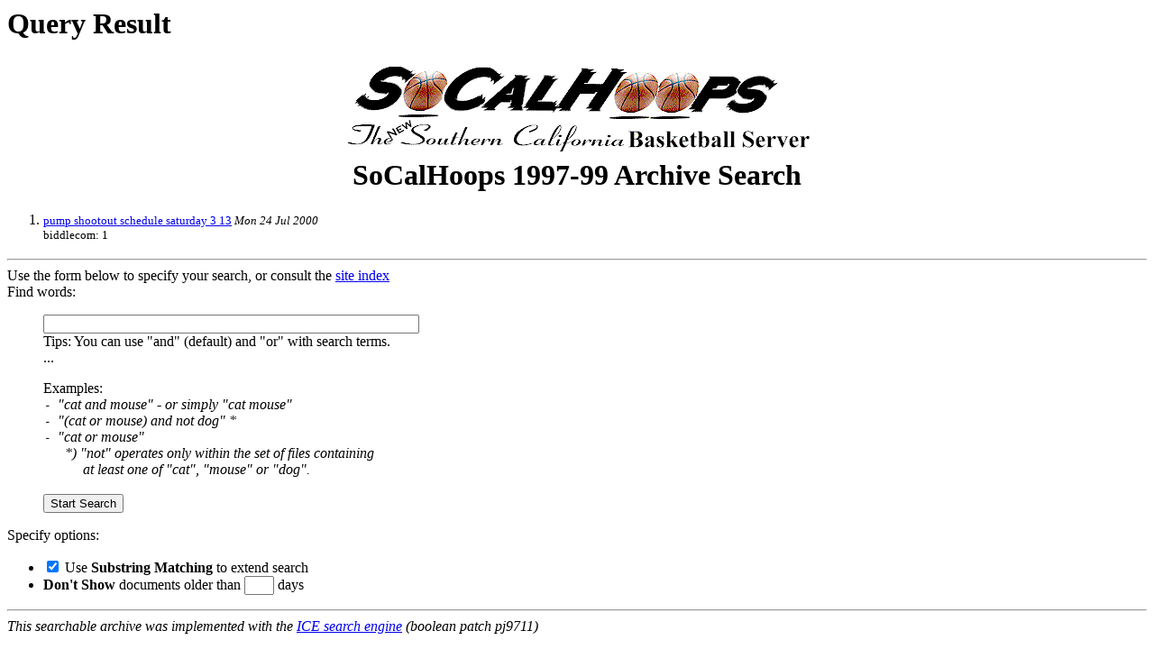

--- FILE ---
content_type: text/html
request_url: http://www.socalhoops.tierranet.com/cgi-bin/search_form.cgi?KEYWORDS=biddlecom
body_size: 956
content:
<HTML>
<HEAD><TITLE>Query Result#</TITLE></HEAD>
<BODY>
<H1>Query Result</H1></BODY>
<print><h1 align="center"><img src="/archive/images/socalogo.gif" width="540" height="110"><br>
SoCalHoops 1997-99 Archive Search <font size="3"></font></h1></print>
<ol><font size=2><li> <a href="/usr/home/socalhoops/htdocs/archive/prepnotes/0399/pumprosters0313.htm">pump shootout schedule saturday 3 13</a> <i>Mon 24 Jul 2000</i><br>biddlecom: 1</font></ol>
<HR>Use the form below to specify your search, or consult the <a href="/cgi-bin/search_form.cgi?BUILDINDEX=y">site index</a><FORM ACTION="/cgi-bin/search_form.cgi">

  Find words:
   <blockquote>
   <INPUT NAME="KEYWORDS"  SIZE=50><BR>
   Tips: You can use "and" (default) and "or" with search terms.<BR>...<P>

   Examples: <I><BR>
   <TT>- </TT>"cat and mouse" - or simply "cat mouse"<BR>
   <TT>- </TT> "(cat or mouse) and not dog" *<BR>
   <TT>- </TT> "cat or mouse"<BR>
   <TT>&nbsp; &nbsp;</TT>*) "not" operates only within the set of files containing<BR>
   <TT>&nbsp; &nbsp; &nbsp;</TT> at least one of "cat", "mouse" or "dog".<BR>
   </I><BR>
  <INPUT TYPE="submit" VALUE="Start Search">
  </blockquote>
  
  Specify options:
  <ul>
  <li><inPUT TYPE="checkbox" NAME="SUBSTRING"
   VALUE="substring" CHECKED> Use <B>Substring Matching</B> 
   to extend search
  <li><B>Don't Show</B> documents older than 
   <INPUT NAME="DAYS" VALUE="" SIZE=2>  days <BR>
  </UL> 
  </FORM>

<HR>
<I>This searchable archive was implemented with the
<A HREF="http://www.informatik.tu-darmstadt.de/~neuss/ice/ice.html">
ICE search engine</A> (boolean patch pj9711)</I>
</BODY>
</HTML>

